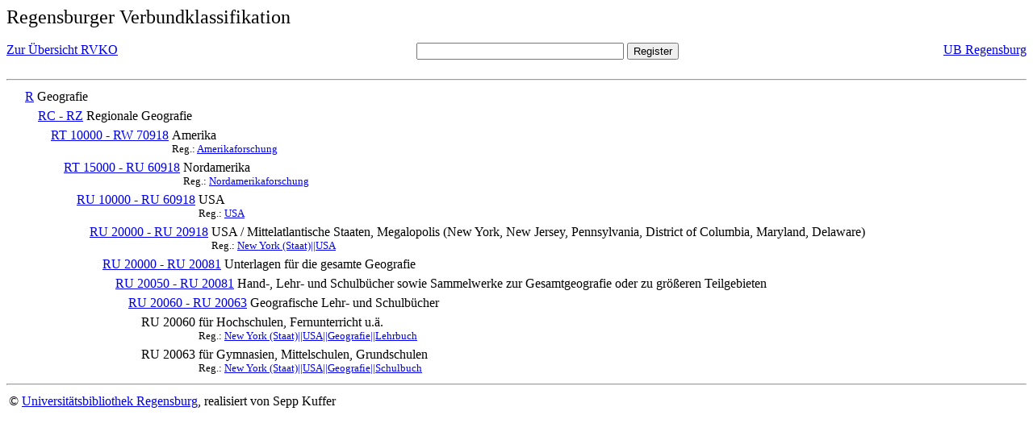

--- FILE ---
content_type: text/html; charset=UTF-8
request_url: https://rvk.uni-regensburg.de/rvko_simple/mynot.php?nt_in=RU+20060
body_size: 1302
content:
<HTML>
<HEAD>





<META  http-equiv="Content-Type" content="text/html; charset=utf-8">
<TITLE> RVKO -- einfache WWW-Version </TITLE>
</HEAD> 
<BODY>
  <font size=+2>  Regensburger Verbundklassifikation 
  </font><br> <br> 
  <TABLE BORDER = "0" CELLSPACING = "0" CELLPADDING = "0" WIDTH = "100%">
   <TR>
    <TD VALIGN = "TOP">
     <A HREF = "mynot.php"> Zur &Uuml;bersicht RVKO </A>
    </TD>
    <TD ALIGN = "CENTER">
     <FORM ACTION = "gesamt_register.php#0" METHOD = "POST" accept-charset="UTF-8">
      <INPUT TYPE = "TEXT" NAME = "letters" SIZE = "30">
      <INPUT TYPE = "SUBMIT" VALUE = "Register">
     </FORM>
    </TD>
    <TD ALIGN = "RIGHT" VALIGN = "TOP">
     <A HREF = "http://www.bibliothek.uni-regensburg.de">UB Regensburg</A>
    </TD>
   </TR>
  </TABLE>
  <hr>
<table><tr><td><A NAME="R">&#160;&#160;&#160;&#160;</A></td>
<td valign=top><A HREF = "mynot.php?nt_in=R#R">R</A></td><td> Geografie</td></tr></table>
<table><tr><td><A NAME="RCRZ">&#160;&#160;&#160;&#160;&#160;&#160;&#160;&#160;</A></td>
<td valign=top><A HREF = "mynot.php?nt_in=RC+-+RZ#RCRZ">RC - RZ</A></td><td> Regionale Geografie</td></tr></table>
<table><tr><td><A NAME="RT10000RW70918">&#160;&#160;&#160;&#160;&#160;&#160;&#160;&#160;&#160;&#160;&#160;&#160;</A></td>
<td valign=top><A HREF = "mynot.php?nt_in=RT+10000+-+RW+70918#RT10000RW70918">RT 10000 - RW 70918</A></td><td> Amerika<br>
<font size=-1> Reg.: <A HREF="gesamt_register.php?letters=Amerikaforschung#0">Amerikaforschung</A>
 </font></td></tr></table>
<table><tr><td><A NAME="RT15000RU60918">&#160;&#160;&#160;&#160;&#160;&#160;&#160;&#160;&#160;&#160;&#160;&#160;&#160;&#160;&#160;&#160;</A></td>
<td valign=top><A HREF = "mynot.php?nt_in=RT+15000+-+RU+60918#RT15000RU60918">RT 15000 - RU 60918</A></td><td> Nordamerika<br>
<font size=-1> Reg.: <A HREF="gesamt_register.php?letters=Nordamerikaforschung#0">Nordamerikaforschung</A>
 </font></td></tr></table>
<table><tr><td><A NAME="RU10000RU60918">&#160;&#160;&#160;&#160;&#160;&#160;&#160;&#160;&#160;&#160;&#160;&#160;&#160;&#160;&#160;&#160;&#160;&#160;&#160;&#160;</A></td>
<td valign=top><A HREF = "mynot.php?nt_in=RU+10000+-+RU+60918#RU10000RU60918">RU 10000 - RU 60918</A></td><td> USA<br>
<font size=-1> Reg.: <A HREF="gesamt_register.php?letters=USA#0">USA</A>
 </font></td></tr></table>
<table><tr><td><A NAME="RU20000RU20918">&#160;&#160;&#160;&#160;&#160;&#160;&#160;&#160;&#160;&#160;&#160;&#160;&#160;&#160;&#160;&#160;&#160;&#160;&#160;&#160;&#160;&#160;&#160;&#160;</A></td>
<td valign=top><A HREF = "mynot.php?nt_in=RU+20000+-+RU+20918#RU20000RU20918">RU 20000 - RU 20918</A></td><td> USA / Mittelatlantische Staaten, Megalopolis (New York, New Jersey, Pennsylvania, District of Columbia, Maryland, Delaware)<br>
<font size=-1> Reg.: <A HREF="gesamt_register.php?letters=New+York+%28Staat%29%7C%7CUSA#0">New York (Staat)||USA</A>
 </font></td></tr></table>
<table><tr><td><A NAME="RU20000RU20081">&#160;&#160;&#160;&#160;&#160;&#160;&#160;&#160;&#160;&#160;&#160;&#160;&#160;&#160;&#160;&#160;&#160;&#160;&#160;&#160;&#160;&#160;&#160;&#160;&#160;&#160;&#160;&#160;</A></td>
<td valign=top><A HREF = "mynot.php?nt_in=RU+20000+-+RU+20081#RU20000RU20081">RU 20000 - RU 20081</A></td><td> Unterlagen f&uuml;r die gesamte Geografie</td></tr></table>
<table><tr><td><A NAME="RU20050RU20081">&#160;&#160;&#160;&#160;&#160;&#160;&#160;&#160;&#160;&#160;&#160;&#160;&#160;&#160;&#160;&#160;&#160;&#160;&#160;&#160;&#160;&#160;&#160;&#160;&#160;&#160;&#160;&#160;&#160;&#160;&#160;&#160;</A></td>
<td valign=top><A HREF = "mynot.php?nt_in=RU+20050+-+RU+20081#RU20050RU20081">RU 20050 - RU 20081</A></td><td> Hand-, Lehr- und Schulb&uuml;cher sowie Sammelwerke zur Gesamtgeografie oder zu gr&ouml;&szlig;eren Teilgebieten</td></tr></table>
<table><tr><td><A NAME="RU20060RU20063">&#160;&#160;&#160;&#160;&#160;&#160;&#160;&#160;&#160;&#160;&#160;&#160;&#160;&#160;&#160;&#160;&#160;&#160;&#160;&#160;&#160;&#160;&#160;&#160;&#160;&#160;&#160;&#160;&#160;&#160;&#160;&#160;&#160;&#160;&#160;&#160;</A></td>
<td valign=top><A HREF = "mynot.php?nt_in=RU+20060+-+RU+20063#RU20060RU20063">RU 20060 - RU 20063</A></td><td> Geografische Lehr- und Schulb&uuml;cher</td></tr></table>
<table><tr><td><A NAME="RU20060">&#160;&#160;&#160;&#160;&#160;&#160;&#160;&#160;&#160;&#160;&#160;&#160;&#160;&#160;&#160;&#160;&#160;&#160;&#160;&#160;&#160;&#160;&#160;&#160;&#160;&#160;&#160;&#160;&#160;&#160;&#160;&#160;&#160;&#160;&#160;&#160;&#160;&#160;&#160;&#160;</A></td>
<td valign=top>RU 20060</td><td> f&uuml;r Hochschulen, Fernunterricht u.&auml;.<br>
<font size=-1> Reg.: <A HREF="gesamt_register.php?letters=New+York+%28Staat%29%7C%7CUSA%7C%7CGeografie%7C%7CLehrbuch#0">New York (Staat)||USA||Geografie||Lehrbuch</A>
 </font></td></tr></table>
<table><tr><td><A NAME="RU20063">&#160;&#160;&#160;&#160;&#160;&#160;&#160;&#160;&#160;&#160;&#160;&#160;&#160;&#160;&#160;&#160;&#160;&#160;&#160;&#160;&#160;&#160;&#160;&#160;&#160;&#160;&#160;&#160;&#160;&#160;&#160;&#160;&#160;&#160;&#160;&#160;&#160;&#160;&#160;&#160;</A></td>
<td valign=top>RU 20063</td><td> f&uuml;r Gymnasien, Mittelschulen, Grundschulen<br>
<font size=-1> Reg.: <A HREF="gesamt_register.php?letters=New+York+%28Staat%29%7C%7CUSA%7C%7CGeografie%7C%7CSchulbuch#0">New York (Staat)||USA||Geografie||Schulbuch</A>
 </font></td></tr></table>
  <hr>
  <TABLE WIDTH = "100%">
   <TR>
    <TD>
     &copy; <A HREF = "https://www.bibliothek.uni-regensburg.de">Universit&auml;tsbibliothek Regensburg</A>, 
     realisiert von Sepp Kuffer
    </TD>
    <TD>
    </TD>
   </TR>
  </TABLE>
 </BODY>
</HTML>

